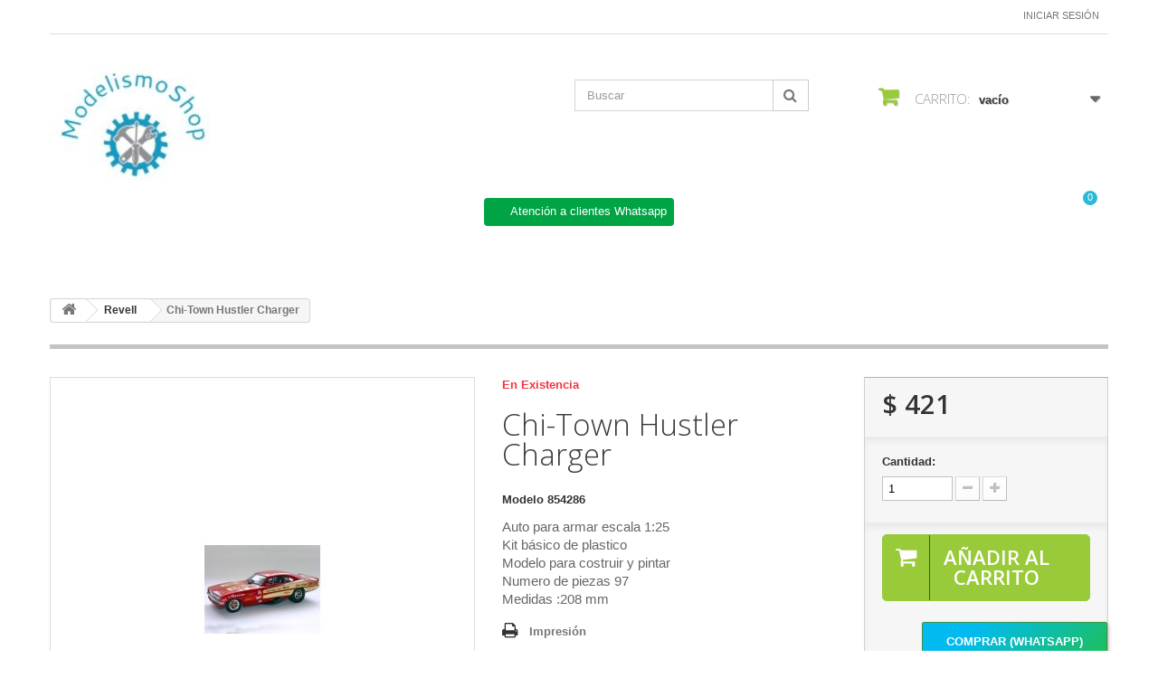

--- FILE ---
content_type: text/css
request_url: https://modelismoshop.com.mx/modules/deluxecustom404/views/css/front.css
body_size: 444
content:
/**
* 2007-2015 PrestaShop
*
* NOTICE OF LICENSE
*
* @author    Innova Deluxe SL
* @copyright 2015 Innova Deluxe SL

* @license   INNOVADELUXE
*/
.search-block{
  margin-bottom: 20px;
}
.pagenotfound{
  max-width: none!important;
  margin: 0px!important;
  text-align: left!important;
}
.pagenotfound .errorTitle{
  margin-top: 15px;
}

.pagenotfound p{
	font: 600 13px/20px "Open Sans", sans-serif !important;
    color: #555454;
    text-transform: none !important;
    border-bottom: 0px !important;
    padding-bottom: 0px !important;
    margin-bottom: 0px !important;
}

.pagenotfound .title{
	text-transform: uppercase;
	font-size:18px !important;
	padding-bottom: 10px;
	border-bottom: 1px solid #999;
}

.search-form{
	padding:20px 0px 0px 20px;
	border:1px solid #999;
	border-radius: 5px;
	background:#fbfbfb;
}

.field{
  max-width:none !important;
  width:90%;
  background: #ffffff !important;
  border-radius: 5px !important;
}